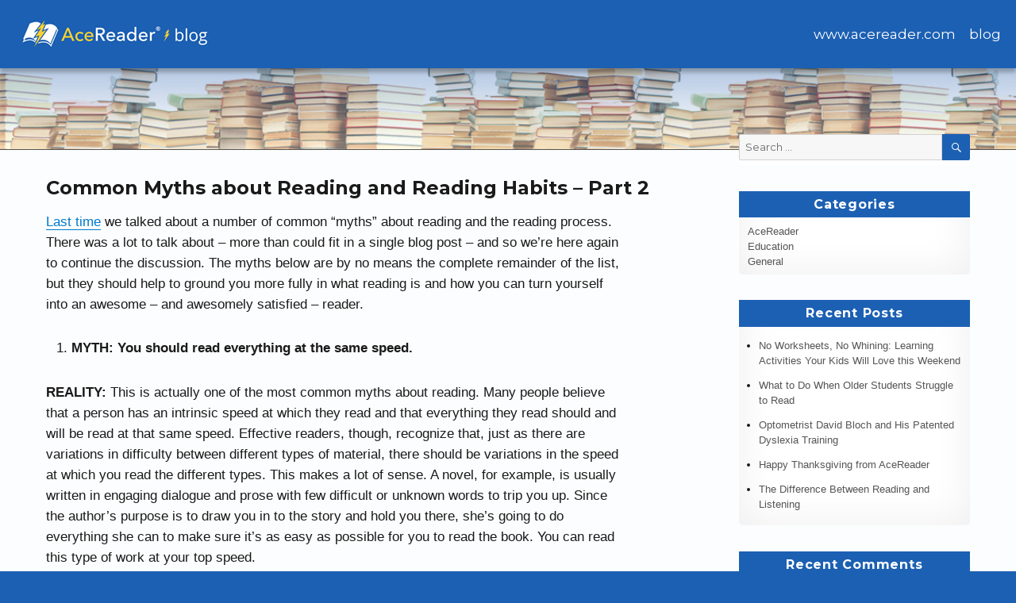

--- FILE ---
content_type: text/html; charset=UTF-8
request_url: https://blog.acereader.com/general/common-myths-about-reading-and-reading-habits-part-2/
body_size: 15879
content:
<!DOCTYPE html>
<html lang="en-US" class="no-js">
<head>
	<meta charset="UTF-8">
	<meta name="viewport" content="width=device-width, initial-scale=1">
	<link rel="profile" href="http://gmpg.org/xfn/11">
		<link rel="pingback" href="https://blog.acereader.com/xmlrpc.php">
		<script>(function(html){html.className = html.className.replace(/\bno-js\b/,'js')})(document.documentElement);</script>
<title>Common Myths about Reading and Reading Habits – Part 2</title>
<meta name='robots' content='max-image-preview:large' />
<link rel='dns-prefetch' href='//secure.gravatar.com' />
<link rel='dns-prefetch' href='//stats.wp.com' />
<link rel='dns-prefetch' href='//fonts.googleapis.com' />
<link rel='dns-prefetch' href='//v0.wordpress.com' />
<link rel='dns-prefetch' href='//jetpack.wordpress.com' />
<link rel='dns-prefetch' href='//s0.wp.com' />
<link rel='dns-prefetch' href='//public-api.wordpress.com' />
<link rel='dns-prefetch' href='//0.gravatar.com' />
<link rel='dns-prefetch' href='//1.gravatar.com' />
<link rel='dns-prefetch' href='//2.gravatar.com' />
<link rel="alternate" type="application/rss+xml" title=" &raquo; Feed" href="https://blog.acereader.com/feed/" />
<link rel="alternate" type="application/rss+xml" title=" &raquo; Comments Feed" href="https://blog.acereader.com/comments/feed/" />
<link rel="alternate" type="application/rss+xml" title=" &raquo; Common Myths about Reading and Reading Habits – Part 2 Comments Feed" href="https://blog.acereader.com/general/common-myths-about-reading-and-reading-habits-part-2/feed/" />
<script type="text/javascript">
/* <![CDATA[ */
window._wpemojiSettings = {"baseUrl":"https:\/\/s.w.org\/images\/core\/emoji\/15.0.3\/72x72\/","ext":".png","svgUrl":"https:\/\/s.w.org\/images\/core\/emoji\/15.0.3\/svg\/","svgExt":".svg","source":{"concatemoji":"https:\/\/blog.acereader.com\/wp-includes\/js\/wp-emoji-release.min.js?ver=6.6.1"}};
/*! This file is auto-generated */
!function(i,n){var o,s,e;function c(e){try{var t={supportTests:e,timestamp:(new Date).valueOf()};sessionStorage.setItem(o,JSON.stringify(t))}catch(e){}}function p(e,t,n){e.clearRect(0,0,e.canvas.width,e.canvas.height),e.fillText(t,0,0);var t=new Uint32Array(e.getImageData(0,0,e.canvas.width,e.canvas.height).data),r=(e.clearRect(0,0,e.canvas.width,e.canvas.height),e.fillText(n,0,0),new Uint32Array(e.getImageData(0,0,e.canvas.width,e.canvas.height).data));return t.every(function(e,t){return e===r[t]})}function u(e,t,n){switch(t){case"flag":return n(e,"\ud83c\udff3\ufe0f\u200d\u26a7\ufe0f","\ud83c\udff3\ufe0f\u200b\u26a7\ufe0f")?!1:!n(e,"\ud83c\uddfa\ud83c\uddf3","\ud83c\uddfa\u200b\ud83c\uddf3")&&!n(e,"\ud83c\udff4\udb40\udc67\udb40\udc62\udb40\udc65\udb40\udc6e\udb40\udc67\udb40\udc7f","\ud83c\udff4\u200b\udb40\udc67\u200b\udb40\udc62\u200b\udb40\udc65\u200b\udb40\udc6e\u200b\udb40\udc67\u200b\udb40\udc7f");case"emoji":return!n(e,"\ud83d\udc26\u200d\u2b1b","\ud83d\udc26\u200b\u2b1b")}return!1}function f(e,t,n){var r="undefined"!=typeof WorkerGlobalScope&&self instanceof WorkerGlobalScope?new OffscreenCanvas(300,150):i.createElement("canvas"),a=r.getContext("2d",{willReadFrequently:!0}),o=(a.textBaseline="top",a.font="600 32px Arial",{});return e.forEach(function(e){o[e]=t(a,e,n)}),o}function t(e){var t=i.createElement("script");t.src=e,t.defer=!0,i.head.appendChild(t)}"undefined"!=typeof Promise&&(o="wpEmojiSettingsSupports",s=["flag","emoji"],n.supports={everything:!0,everythingExceptFlag:!0},e=new Promise(function(e){i.addEventListener("DOMContentLoaded",e,{once:!0})}),new Promise(function(t){var n=function(){try{var e=JSON.parse(sessionStorage.getItem(o));if("object"==typeof e&&"number"==typeof e.timestamp&&(new Date).valueOf()<e.timestamp+604800&&"object"==typeof e.supportTests)return e.supportTests}catch(e){}return null}();if(!n){if("undefined"!=typeof Worker&&"undefined"!=typeof OffscreenCanvas&&"undefined"!=typeof URL&&URL.createObjectURL&&"undefined"!=typeof Blob)try{var e="postMessage("+f.toString()+"("+[JSON.stringify(s),u.toString(),p.toString()].join(",")+"));",r=new Blob([e],{type:"text/javascript"}),a=new Worker(URL.createObjectURL(r),{name:"wpTestEmojiSupports"});return void(a.onmessage=function(e){c(n=e.data),a.terminate(),t(n)})}catch(e){}c(n=f(s,u,p))}t(n)}).then(function(e){for(var t in e)n.supports[t]=e[t],n.supports.everything=n.supports.everything&&n.supports[t],"flag"!==t&&(n.supports.everythingExceptFlag=n.supports.everythingExceptFlag&&n.supports[t]);n.supports.everythingExceptFlag=n.supports.everythingExceptFlag&&!n.supports.flag,n.DOMReady=!1,n.readyCallback=function(){n.DOMReady=!0}}).then(function(){return e}).then(function(){var e;n.supports.everything||(n.readyCallback(),(e=n.source||{}).concatemoji?t(e.concatemoji):e.wpemoji&&e.twemoji&&(t(e.twemoji),t(e.wpemoji)))}))}((window,document),window._wpemojiSettings);
/* ]]> */
</script>
<link rel='stylesheet' id='twentysixteen-jetpack-css' href='https://blog.acereader.com/wp-content/plugins/jetpack/modules/theme-tools/compat/twentysixteen.css?ver=13.8' type='text/css' media='all' />
<style id='wp-emoji-styles-inline-css' type='text/css'>

	img.wp-smiley, img.emoji {
		display: inline !important;
		border: none !important;
		box-shadow: none !important;
		height: 1em !important;
		width: 1em !important;
		margin: 0 0.07em !important;
		vertical-align: -0.1em !important;
		background: none !important;
		padding: 0 !important;
	}
</style>
<link rel='stylesheet' id='wp-block-library-css' href='https://blog.acereader.com/wp-includes/css/dist/block-library/style.min.css?ver=6.6.1' type='text/css' media='all' />
<link rel='stylesheet' id='mediaelement-css' href='https://blog.acereader.com/wp-includes/js/mediaelement/mediaelementplayer-legacy.min.css?ver=4.2.17' type='text/css' media='all' />
<link rel='stylesheet' id='wp-mediaelement-css' href='https://blog.acereader.com/wp-includes/js/mediaelement/wp-mediaelement.min.css?ver=6.6.1' type='text/css' media='all' />
<style id='jetpack-sharing-buttons-style-inline-css' type='text/css'>
.jetpack-sharing-buttons__services-list{display:flex;flex-direction:row;flex-wrap:wrap;gap:0;list-style-type:none;margin:5px;padding:0}.jetpack-sharing-buttons__services-list.has-small-icon-size{font-size:12px}.jetpack-sharing-buttons__services-list.has-normal-icon-size{font-size:16px}.jetpack-sharing-buttons__services-list.has-large-icon-size{font-size:24px}.jetpack-sharing-buttons__services-list.has-huge-icon-size{font-size:36px}@media print{.jetpack-sharing-buttons__services-list{display:none!important}}.editor-styles-wrapper .wp-block-jetpack-sharing-buttons{gap:0;padding-inline-start:0}ul.jetpack-sharing-buttons__services-list.has-background{padding:1.25em 2.375em}
</style>
<style id='classic-theme-styles-inline-css' type='text/css'>
/*! This file is auto-generated */
.wp-block-button__link{color:#fff;background-color:#32373c;border-radius:9999px;box-shadow:none;text-decoration:none;padding:calc(.667em + 2px) calc(1.333em + 2px);font-size:1.125em}.wp-block-file__button{background:#32373c;color:#fff;text-decoration:none}
</style>
<style id='global-styles-inline-css' type='text/css'>
:root{--wp--preset--aspect-ratio--square: 1;--wp--preset--aspect-ratio--4-3: 4/3;--wp--preset--aspect-ratio--3-4: 3/4;--wp--preset--aspect-ratio--3-2: 3/2;--wp--preset--aspect-ratio--2-3: 2/3;--wp--preset--aspect-ratio--16-9: 16/9;--wp--preset--aspect-ratio--9-16: 9/16;--wp--preset--color--black: #000000;--wp--preset--color--cyan-bluish-gray: #abb8c3;--wp--preset--color--white: #ffffff;--wp--preset--color--pale-pink: #f78da7;--wp--preset--color--vivid-red: #cf2e2e;--wp--preset--color--luminous-vivid-orange: #ff6900;--wp--preset--color--luminous-vivid-amber: #fcb900;--wp--preset--color--light-green-cyan: #7bdcb5;--wp--preset--color--vivid-green-cyan: #00d084;--wp--preset--color--pale-cyan-blue: #8ed1fc;--wp--preset--color--vivid-cyan-blue: #0693e3;--wp--preset--color--vivid-purple: #9b51e0;--wp--preset--gradient--vivid-cyan-blue-to-vivid-purple: linear-gradient(135deg,rgba(6,147,227,1) 0%,rgb(155,81,224) 100%);--wp--preset--gradient--light-green-cyan-to-vivid-green-cyan: linear-gradient(135deg,rgb(122,220,180) 0%,rgb(0,208,130) 100%);--wp--preset--gradient--luminous-vivid-amber-to-luminous-vivid-orange: linear-gradient(135deg,rgba(252,185,0,1) 0%,rgba(255,105,0,1) 100%);--wp--preset--gradient--luminous-vivid-orange-to-vivid-red: linear-gradient(135deg,rgba(255,105,0,1) 0%,rgb(207,46,46) 100%);--wp--preset--gradient--very-light-gray-to-cyan-bluish-gray: linear-gradient(135deg,rgb(238,238,238) 0%,rgb(169,184,195) 100%);--wp--preset--gradient--cool-to-warm-spectrum: linear-gradient(135deg,rgb(74,234,220) 0%,rgb(151,120,209) 20%,rgb(207,42,186) 40%,rgb(238,44,130) 60%,rgb(251,105,98) 80%,rgb(254,248,76) 100%);--wp--preset--gradient--blush-light-purple: linear-gradient(135deg,rgb(255,206,236) 0%,rgb(152,150,240) 100%);--wp--preset--gradient--blush-bordeaux: linear-gradient(135deg,rgb(254,205,165) 0%,rgb(254,45,45) 50%,rgb(107,0,62) 100%);--wp--preset--gradient--luminous-dusk: linear-gradient(135deg,rgb(255,203,112) 0%,rgb(199,81,192) 50%,rgb(65,88,208) 100%);--wp--preset--gradient--pale-ocean: linear-gradient(135deg,rgb(255,245,203) 0%,rgb(182,227,212) 50%,rgb(51,167,181) 100%);--wp--preset--gradient--electric-grass: linear-gradient(135deg,rgb(202,248,128) 0%,rgb(113,206,126) 100%);--wp--preset--gradient--midnight: linear-gradient(135deg,rgb(2,3,129) 0%,rgb(40,116,252) 100%);--wp--preset--font-size--small: 13px;--wp--preset--font-size--medium: 20px;--wp--preset--font-size--large: 36px;--wp--preset--font-size--x-large: 42px;--wp--preset--spacing--20: 0.44rem;--wp--preset--spacing--30: 0.67rem;--wp--preset--spacing--40: 1rem;--wp--preset--spacing--50: 1.5rem;--wp--preset--spacing--60: 2.25rem;--wp--preset--spacing--70: 3.38rem;--wp--preset--spacing--80: 5.06rem;--wp--preset--shadow--natural: 6px 6px 9px rgba(0, 0, 0, 0.2);--wp--preset--shadow--deep: 12px 12px 50px rgba(0, 0, 0, 0.4);--wp--preset--shadow--sharp: 6px 6px 0px rgba(0, 0, 0, 0.2);--wp--preset--shadow--outlined: 6px 6px 0px -3px rgba(255, 255, 255, 1), 6px 6px rgba(0, 0, 0, 1);--wp--preset--shadow--crisp: 6px 6px 0px rgba(0, 0, 0, 1);}:where(.is-layout-flex){gap: 0.5em;}:where(.is-layout-grid){gap: 0.5em;}body .is-layout-flex{display: flex;}.is-layout-flex{flex-wrap: wrap;align-items: center;}.is-layout-flex > :is(*, div){margin: 0;}body .is-layout-grid{display: grid;}.is-layout-grid > :is(*, div){margin: 0;}:where(.wp-block-columns.is-layout-flex){gap: 2em;}:where(.wp-block-columns.is-layout-grid){gap: 2em;}:where(.wp-block-post-template.is-layout-flex){gap: 1.25em;}:where(.wp-block-post-template.is-layout-grid){gap: 1.25em;}.has-black-color{color: var(--wp--preset--color--black) !important;}.has-cyan-bluish-gray-color{color: var(--wp--preset--color--cyan-bluish-gray) !important;}.has-white-color{color: var(--wp--preset--color--white) !important;}.has-pale-pink-color{color: var(--wp--preset--color--pale-pink) !important;}.has-vivid-red-color{color: var(--wp--preset--color--vivid-red) !important;}.has-luminous-vivid-orange-color{color: var(--wp--preset--color--luminous-vivid-orange) !important;}.has-luminous-vivid-amber-color{color: var(--wp--preset--color--luminous-vivid-amber) !important;}.has-light-green-cyan-color{color: var(--wp--preset--color--light-green-cyan) !important;}.has-vivid-green-cyan-color{color: var(--wp--preset--color--vivid-green-cyan) !important;}.has-pale-cyan-blue-color{color: var(--wp--preset--color--pale-cyan-blue) !important;}.has-vivid-cyan-blue-color{color: var(--wp--preset--color--vivid-cyan-blue) !important;}.has-vivid-purple-color{color: var(--wp--preset--color--vivid-purple) !important;}.has-black-background-color{background-color: var(--wp--preset--color--black) !important;}.has-cyan-bluish-gray-background-color{background-color: var(--wp--preset--color--cyan-bluish-gray) !important;}.has-white-background-color{background-color: var(--wp--preset--color--white) !important;}.has-pale-pink-background-color{background-color: var(--wp--preset--color--pale-pink) !important;}.has-vivid-red-background-color{background-color: var(--wp--preset--color--vivid-red) !important;}.has-luminous-vivid-orange-background-color{background-color: var(--wp--preset--color--luminous-vivid-orange) !important;}.has-luminous-vivid-amber-background-color{background-color: var(--wp--preset--color--luminous-vivid-amber) !important;}.has-light-green-cyan-background-color{background-color: var(--wp--preset--color--light-green-cyan) !important;}.has-vivid-green-cyan-background-color{background-color: var(--wp--preset--color--vivid-green-cyan) !important;}.has-pale-cyan-blue-background-color{background-color: var(--wp--preset--color--pale-cyan-blue) !important;}.has-vivid-cyan-blue-background-color{background-color: var(--wp--preset--color--vivid-cyan-blue) !important;}.has-vivid-purple-background-color{background-color: var(--wp--preset--color--vivid-purple) !important;}.has-black-border-color{border-color: var(--wp--preset--color--black) !important;}.has-cyan-bluish-gray-border-color{border-color: var(--wp--preset--color--cyan-bluish-gray) !important;}.has-white-border-color{border-color: var(--wp--preset--color--white) !important;}.has-pale-pink-border-color{border-color: var(--wp--preset--color--pale-pink) !important;}.has-vivid-red-border-color{border-color: var(--wp--preset--color--vivid-red) !important;}.has-luminous-vivid-orange-border-color{border-color: var(--wp--preset--color--luminous-vivid-orange) !important;}.has-luminous-vivid-amber-border-color{border-color: var(--wp--preset--color--luminous-vivid-amber) !important;}.has-light-green-cyan-border-color{border-color: var(--wp--preset--color--light-green-cyan) !important;}.has-vivid-green-cyan-border-color{border-color: var(--wp--preset--color--vivid-green-cyan) !important;}.has-pale-cyan-blue-border-color{border-color: var(--wp--preset--color--pale-cyan-blue) !important;}.has-vivid-cyan-blue-border-color{border-color: var(--wp--preset--color--vivid-cyan-blue) !important;}.has-vivid-purple-border-color{border-color: var(--wp--preset--color--vivid-purple) !important;}.has-vivid-cyan-blue-to-vivid-purple-gradient-background{background: var(--wp--preset--gradient--vivid-cyan-blue-to-vivid-purple) !important;}.has-light-green-cyan-to-vivid-green-cyan-gradient-background{background: var(--wp--preset--gradient--light-green-cyan-to-vivid-green-cyan) !important;}.has-luminous-vivid-amber-to-luminous-vivid-orange-gradient-background{background: var(--wp--preset--gradient--luminous-vivid-amber-to-luminous-vivid-orange) !important;}.has-luminous-vivid-orange-to-vivid-red-gradient-background{background: var(--wp--preset--gradient--luminous-vivid-orange-to-vivid-red) !important;}.has-very-light-gray-to-cyan-bluish-gray-gradient-background{background: var(--wp--preset--gradient--very-light-gray-to-cyan-bluish-gray) !important;}.has-cool-to-warm-spectrum-gradient-background{background: var(--wp--preset--gradient--cool-to-warm-spectrum) !important;}.has-blush-light-purple-gradient-background{background: var(--wp--preset--gradient--blush-light-purple) !important;}.has-blush-bordeaux-gradient-background{background: var(--wp--preset--gradient--blush-bordeaux) !important;}.has-luminous-dusk-gradient-background{background: var(--wp--preset--gradient--luminous-dusk) !important;}.has-pale-ocean-gradient-background{background: var(--wp--preset--gradient--pale-ocean) !important;}.has-electric-grass-gradient-background{background: var(--wp--preset--gradient--electric-grass) !important;}.has-midnight-gradient-background{background: var(--wp--preset--gradient--midnight) !important;}.has-small-font-size{font-size: var(--wp--preset--font-size--small) !important;}.has-medium-font-size{font-size: var(--wp--preset--font-size--medium) !important;}.has-large-font-size{font-size: var(--wp--preset--font-size--large) !important;}.has-x-large-font-size{font-size: var(--wp--preset--font-size--x-large) !important;}
:where(.wp-block-post-template.is-layout-flex){gap: 1.25em;}:where(.wp-block-post-template.is-layout-grid){gap: 1.25em;}
:where(.wp-block-columns.is-layout-flex){gap: 2em;}:where(.wp-block-columns.is-layout-grid){gap: 2em;}
:root :where(.wp-block-pullquote){font-size: 1.5em;line-height: 1.6;}
</style>
<link rel='stylesheet' id='parent-style-css' href='https://blog.acereader.com/wp-content/themes/twentysixteen/style.css?ver=6.6.1' type='text/css' media='all' />
<link rel='stylesheet' id='twentysixteen-fonts-css' href='https://fonts.googleapis.com/css?family=Merriweather%3A400%2C700%2C900%2C400italic%2C700italic%2C900italic%7CMontserrat%3A400%2C700%7CInconsolata%3A400&#038;subset=latin%2Clatin-ext' type='text/css' media='all' />
<link rel='stylesheet' id='genericons-css' href='https://blog.acereader.com/wp-content/plugins/jetpack/_inc/genericons/genericons/genericons.css?ver=3.1' type='text/css' media='all' />
<link rel='stylesheet' id='twentysixteen-style-css' href='https://blog.acereader.com/wp-content/themes/twentysixteen-child/style.css?ver=6.6.1' type='text/css' media='all' />
<!--[if lt IE 10]>
<link rel='stylesheet' id='twentysixteen-ie-css' href='https://blog.acereader.com/wp-content/themes/twentysixteen/css/ie.css?ver=20160816' type='text/css' media='all' />
<![endif]-->
<!--[if lt IE 9]>
<link rel='stylesheet' id='twentysixteen-ie8-css' href='https://blog.acereader.com/wp-content/themes/twentysixteen/css/ie8.css?ver=20160816' type='text/css' media='all' />
<![endif]-->
<!--[if lt IE 8]>
<link rel='stylesheet' id='twentysixteen-ie7-css' href='https://blog.acereader.com/wp-content/themes/twentysixteen/css/ie7.css?ver=20160816' type='text/css' media='all' />
<![endif]-->
<link rel='stylesheet' id='social-logos-css' href='https://blog.acereader.com/wp-content/plugins/jetpack/_inc/social-logos/social-logos.min.css?ver=13.8' type='text/css' media='all' />
<link rel='stylesheet' id='jetpack_css-css' href='https://blog.acereader.com/wp-content/plugins/jetpack/css/jetpack.css?ver=13.8' type='text/css' media='all' />
<script type="text/javascript" id="jetpack_related-posts-js-extra">
/* <![CDATA[ */
var related_posts_js_options = {"post_heading":"h4"};
/* ]]> */
</script>
<script type="text/javascript" src="https://blog.acereader.com/wp-content/plugins/jetpack/_inc/build/related-posts/related-posts.min.js?ver=20240116" id="jetpack_related-posts-js"></script>
<!--[if lt IE 9]>
<script type="text/javascript" src="https://blog.acereader.com/wp-content/themes/twentysixteen/js/html5.js?ver=3.7.3" id="twentysixteen-html5-js"></script>
<![endif]-->
<script type="text/javascript" src="https://blog.acereader.com/wp-includes/js/jquery/jquery.min.js?ver=3.7.1" id="jquery-core-js"></script>
<script type="text/javascript" src="https://blog.acereader.com/wp-includes/js/jquery/jquery-migrate.min.js?ver=3.4.1" id="jquery-migrate-js"></script>
<link rel="https://api.w.org/" href="https://blog.acereader.com/wp-json/" /><link rel="alternate" title="JSON" type="application/json" href="https://blog.acereader.com/wp-json/wp/v2/posts/540" /><link rel="EditURI" type="application/rsd+xml" title="RSD" href="https://blog.acereader.com/xmlrpc.php?rsd" />
<meta name="generator" content="WordPress 6.6.1" />
<link rel="canonical" href="https://blog.acereader.com/general/common-myths-about-reading-and-reading-habits-part-2/" />
<link rel='shortlink' href='https://wp.me/p7NndP-8I' />
<link rel="alternate" title="oEmbed (JSON)" type="application/json+oembed" href="https://blog.acereader.com/wp-json/oembed/1.0/embed?url=https%3A%2F%2Fblog.acereader.com%2Fgeneral%2Fcommon-myths-about-reading-and-reading-habits-part-2%2F" />
<link rel="alternate" title="oEmbed (XML)" type="text/xml+oembed" href="https://blog.acereader.com/wp-json/oembed/1.0/embed?url=https%3A%2F%2Fblog.acereader.com%2Fgeneral%2Fcommon-myths-about-reading-and-reading-habits-part-2%2F&#038;format=xml" />
	<style>img#wpstats{display:none}</style>
		<style type="text/css">.recentcomments a{display:inline !important;padding:0 !important;margin:0 !important;}</style>	<style type="text/css" id="twentysixteen-header-css">
		.site-branding {
			margin: 0 auto 0 0;
		}

		.site-branding .site-title,
		.site-description {
			clip: rect(1px, 1px, 1px, 1px);
			position: absolute;
		}
	</style>
	<style type="text/css" id="custom-background-css">
body.custom-background { background-color: #ffffff; }
</style>
	
<!-- Jetpack Open Graph Tags -->
<meta property="og:type" content="article" />
<meta property="og:title" content="Common Myths about Reading and Reading Habits – Part 2" />
<meta property="og:url" content="https://blog.acereader.com/general/common-myths-about-reading-and-reading-habits-part-2/" />
<meta property="og:description" content="Last time we talked about a number of common “myths” about reading and the reading process. There was a lot to talk about – more than could fit in a single blog post – and so we’re here again to co…" />
<meta property="article:published_time" content="2018-02-27T10:58:35+00:00" />
<meta property="article:modified_time" content="2018-02-27T16:17:33+00:00" />
<meta property="og:image" content="https://s0.wp.com/i/blank.jpg" />
<meta property="og:image:alt" content="" />
<meta property="og:locale" content="en_US" />
<meta name="twitter:site" content="@acereader" />
<meta name="twitter:text:title" content="Common Myths about Reading and Reading Habits – Part 2" />
<meta name="twitter:card" content="summary" />

<!-- End Jetpack Open Graph Tags -->
<script>
  (function(i,s,o,g,r,a,m){i['GoogleAnalyticsObject']=r;i[r]=i[r]||function(){
  (i[r].q=i[r].q||[]).push(arguments)},i[r].l=1*new Date();a=s.createElement(o),
  m=s.getElementsByTagName(o)[0];a.async=1;a.src=g;m.parentNode.insertBefore(a,m)
  })(window,document,'script','https://www.google-analytics.com/analytics.js','ga');

  ga('create', 'UA-76550770-2', 'auto');
  ga('send', 'pageview');

</script>
</head>

<body class="post-template-default single single-post postid-540 single-format-standard custom-background wp-custom-logo group-blog">
<div id="page" class="site">
	<div class="site-inner">
		<a class="skip-link screen-reader-text" href="#content">Skip to content</a>

		<header id="masthead" class="site-header" role="banner">
			<div class="site-header-main">
				<div class="site-branding">
					<a href="https://blog.acereader.com/" class="custom-logo-link" rel="home"><img width="240" height="39" src="https://blog.acereader.com/wp-content/uploads/2016/08/acereader-blog-sm.jpg" class="custom-logo" alt="" decoding="async" /></a>
											<p class="site-title"><a href="https://blog.acereader.com/" rel="home"></a></p>
											<p class="site-description">Better Readers Make Better Learners</p>
									</div><!-- .site-branding -->

									<button id="menu-toggle" class="menu-toggle">Menu</button>

					<div id="site-header-menu" class="site-header-menu">
													<nav id="site-navigation" class="main-navigation" role="navigation" aria-label="Primary Menu">
								<div class="menu-main-nav-container"><ul id="menu-main-nav" class="primary-menu"><li id="menu-item-5" class="menu-item menu-item-type-custom menu-item-object-custom menu-item-5"><a href="https://www.acereader.com">www.acereader.com</a></li>
<li id="menu-item-4" class="menu-item menu-item-type-custom menu-item-object-custom menu-item-home menu-item-4"><a href="https://blog.acereader.com/">blog</a></li>
</ul></div>							</nav><!-- .main-navigation -->
						
											</div><!-- .site-header-menu -->
							</div><!-- .site-header-main -->

											<div class="header-image">
<!-- 					<a href="https://blog.acereader.com/" rel="home"> -->
						<img src="https://blog.acereader.com/wp-content/uploads/2016/08/books.jpg" srcset="https://blog.acereader.com/wp-content/uploads/2016/08/books-300x30.jpg 300w, https://blog.acereader.com/wp-content/uploads/2016/08/books-768x77.jpg 768w, https://blog.acereader.com/wp-content/uploads/2016/08/books-1024x102.jpg 1024w, https://blog.acereader.com/wp-content/uploads/2016/08/books.jpg 1200w" sizes="(max-width: 709px) 85vw, (max-width: 909px) 81vw, (max-width: 1362px) 88vw, 1200px" width="1200" height="120" alt="">
<!-- 					</a> -->
				</div><!-- .header-image -->
					</header><!-- .site-header -->

		<div id="content" class="site-content">

<div id="primary" class="content-area">
	<main id="main" class="site-main" role="main">
		
<article id="post-540" class="post-540 post type-post status-publish format-standard hentry category-general tag-fiction tag-highlight tag-practice tag-preview tag-reading-comprehension tag-reading-habits tag-reading-myths tag-regressions tag-take-notes tag-textbooks tag-voluntary-regressions tag-word-by-word-reading tag-words-in-context">
	<header class="entry-header">
		<h1 class="entry-title">Common Myths about Reading and Reading Habits – Part 2</h1>	</header><!-- .entry-header -->

	
	
	<div class="entry-content">
		<p><a href="https://blog.acereader.com/general/common-myths-about-reading-and-reading-habits-part-1/" target="_blank">Last time</a> we talked about a number of common “myths” about reading and the reading process. There was a lot to talk about – more than could fit in a single blog post – and so we’re here again to continue the discussion. The myths below are by no means the complete remainder of the list, but they should help to ground you more fully in what reading is and how you can turn yourself into an awesome – and awesomely satisfied – reader.</p>
<ol>
<li><strong>MYTH: You should read everything at the same speed.</strong></li>
</ol>
<p><strong>REALITY:</strong> This is actually one of the most common myths about reading. Many people believe that a person has an intrinsic speed at which they read and that everything they read should and will be read at that same speed. Effective readers, though, recognize that, just as there are variations in difficulty between different types of material, there should be variations in the speed at which you read the different types. This makes a lot of sense. A novel, for example, is usually written in engaging dialogue and prose with few difficult or unknown words to trip you up. Since the author’s purpose is to draw you in to the story and hold you there, she’s going to do everything she can to make sure it’s as easy as possible for you to read the book. You can read this type of work at your top speed.</p>
<p>A textbook, on the other hand, is usually broken up into chapters, subchapters, sidebars, graphs and other images, etc., and it is often written using technical language or jargon specific to its field. You understand going in that this is a <em>learning</em> experience and that you will not understand everything that’s presented on the first pass. You will have to preview the text before you even start reading to see what you’ll be up against and organize a strategy for extracting as much information as possible. When you are ready to proceed, you will have to read the work at a slower speed than you would a novel and perhaps read only one section at a time. You may also want to highlight, take notes, or otherwise summarize the information before you move to the next section, and when you’re through with the chapter and have all the pieces in place, you may want to read everything a second time as a continuous whole to see exactly how the information in the sections connect. This is not ineffective reading. In fact, your comprehension will be much higher proceeding this way than if you tried to read it at your top speed.</p>
<p>One note – if you are already familiar with the textbook’s subject, you can probably read it at a higher speed than someone who is not since you won’t need as much processing time. Reading effectively means understanding how, specifically, you need to approach different types of material.</p>
<ol start="2">
<li><strong>MYTH: Going back over words you’ve already read increases your comprehension.</strong></li>
</ol>
<p><strong>REALITY:</strong> Re-reading text as you go, also known as “regression,” is one of the most common bad habits readers have. The idea is that, in your reading, you’ve somehow “missed” a crucial word or piece of information; if you re-read the words, you will gain greater understanding. In fact, nothing could be farther from the truth. Regressing is even worse for comprehension than reading word-by-word, because not only are you not seeing the words in context, you’re also seeing them in nonsensical patterns. Take a look at the following sentence:</p>
<p><em>The boy rode his bike to the store.</em></p>
<p>An efficient reader would read this as a single, coherent phrase, or at most two, and would therefore understand the full meaning. A person who regresses, however, might read the sentence in the following way:</p>
<p><em>The boy rode boy rode his boy bike to the bike store.</em></p>
<p>As you can see, not only does it take longer to get through the sentence because of the regressions, but the end result is something that doesn’t make sense, and it even twists the meaning: Do we know he was going to a bike store? In addition, most of the time we don’t regress to “important” words – key words that convey meaning – but instead to words like “and,” “but,” and “or,” which don’t tell us much information at all.</p>
<p>All that said, even efficient readers do regress from time to time, but the process is done deliberately (not as a habit) and as a means of clarifying a difficult point or complex phrase. These are called “voluntary regressions,” and they are acceptable as long as you limit how often you use them.</p>
<ol start="3">
<li><strong>MYTH: I can’t learn anything from fiction; it’s a non-productive use of time.</strong></li>
</ol>
<p><strong>REALITY:</strong> Really? Any story that is not based strictly on factual information contains nothing worth knowing? What about Aesop’s fables? They are parables meant to convey important morals or universal truths, and they’ve served that function for millennia. What about novels like “1984” or “Brave New World” that extrapolate what will become of our humanity if we follow potentially dangerous courses of action in our society? What about Ursula Le Guin’s “The Left Hand of Darkness,” which postulates a genderless world and investigates what the outcome of our civilization would be? Surely gender politics has been relevant throughout history, perhaps in today’s society more than ever.</p>
<p>Fiction is imagination in action, the means for a writer to convey thoughts and opinions to her readers and the readers to grapple with and come to decisions about those ideas. If you aren’t learning anything from the fiction you are reading, then you’re clearly reading the wrong kind of material.</p>
<ol start="4">
<li><strong>MYTH: I’ve never been a good reader, and I’m too old to learn.</strong></li>
</ol>
<p><strong>REALITY:</strong> You are NEVER too old to learn to read well. As we’ve discussed before, reading is a skill, and like any other skill it requires practice to master. So how do you get better? You read – anything, everything, and often. Dr. Seuss, the well-known writer of such masterpieces as “The Cat in the Hat” and “Green Eggs and Ham” summed it up well: “The more you read the more things you know. The more that you learn the more places you’ll go.”</p>
<p>&nbsp;</p>
<div class="sharedaddy sd-sharing-enabled"><div class="robots-nocontent sd-block sd-social sd-social-icon sd-sharing"><h3 class="sd-title">Share this:</h3><div class="sd-content"><ul><li class="share-facebook"><a rel="nofollow noopener noreferrer" data-shared="sharing-facebook-540" class="share-facebook sd-button share-icon no-text" href="https://blog.acereader.com/general/common-myths-about-reading-and-reading-habits-part-2/?share=facebook" target="_blank" title="Click to share on Facebook" ><span></span><span class="sharing-screen-reader-text">Click to share on Facebook (Opens in new window)</span></a></li><li class="share-twitter"><a rel="nofollow noopener noreferrer" data-shared="sharing-twitter-540" class="share-twitter sd-button share-icon no-text" href="https://blog.acereader.com/general/common-myths-about-reading-and-reading-habits-part-2/?share=twitter" target="_blank" title="Click to share on Twitter" ><span></span><span class="sharing-screen-reader-text">Click to share on Twitter (Opens in new window)</span></a></li><li class="share-linkedin"><a rel="nofollow noopener noreferrer" data-shared="sharing-linkedin-540" class="share-linkedin sd-button share-icon no-text" href="https://blog.acereader.com/general/common-myths-about-reading-and-reading-habits-part-2/?share=linkedin" target="_blank" title="Click to share on LinkedIn" ><span></span><span class="sharing-screen-reader-text">Click to share on LinkedIn (Opens in new window)</span></a></li><li class="share-tumblr"><a rel="nofollow noopener noreferrer" data-shared="" class="share-tumblr sd-button share-icon no-text" href="https://blog.acereader.com/general/common-myths-about-reading-and-reading-habits-part-2/?share=tumblr" target="_blank" title="Click to share on Tumblr" ><span></span><span class="sharing-screen-reader-text">Click to share on Tumblr (Opens in new window)</span></a></li><li class="share-reddit"><a rel="nofollow noopener noreferrer" data-shared="" class="share-reddit sd-button share-icon no-text" href="https://blog.acereader.com/general/common-myths-about-reading-and-reading-habits-part-2/?share=reddit" target="_blank" title="Click to share on Reddit" ><span></span><span class="sharing-screen-reader-text">Click to share on Reddit (Opens in new window)</span></a></li><li class="share-email"><a rel="nofollow noopener noreferrer" data-shared="" class="share-email sd-button share-icon no-text" href="mailto:?subject=%5BShared%20Post%5D%20Common%20Myths%20about%20Reading%20and%20Reading%20Habits%20%E2%80%93%20Part%202&body=https%3A%2F%2Fblog.acereader.com%2Fgeneral%2Fcommon-myths-about-reading-and-reading-habits-part-2%2F&share=email" target="_blank" title="Click to email a link to a friend" data-email-share-error-title="Do you have email set up?" data-email-share-error-text="If you&#039;re having problems sharing via email, you might not have email set up for your browser. You may need to create a new email yourself." data-email-share-nonce="c582859c5b" data-email-share-track-url="https://blog.acereader.com/general/common-myths-about-reading-and-reading-habits-part-2/?share=email"><span></span><span class="sharing-screen-reader-text">Click to email a link to a friend (Opens in new window)</span></a></li><li class="share-end"></li></ul></div></div></div>
<div id='jp-relatedposts' class='jp-relatedposts' >
	<h3 class="jp-relatedposts-headline"><em>Related</em></h3>
</div>
<div class="author-info">
	<div class="author-avatar">
		<img alt='' src='https://secure.gravatar.com/avatar/fd795b8857b06d4e5a2215818b7ae2f6?s=42&#038;d=mm&#038;r=g' srcset='https://secure.gravatar.com/avatar/fd795b8857b06d4e5a2215818b7ae2f6?s=84&#038;d=mm&#038;r=g 2x' class='avatar avatar-42 photo' height='42' width='42' decoding='async'/>	</div><!-- .author-avatar -->

	<div class="author-description">
		<h2 class="author-title"><span class="author-heading">Author:</span> AceReader Blogger</h2>

		<p class="author-bio">
			The AceReader blogging team is made up of specialists in a number of different areas: literacy, general education, content development, and educational software. For questions about posts, please submit them in the form below. For suggestions about blog topics, please email them to blogger@acereader.com.			<a class="author-link" href="https://blog.acereader.com/author/acereader/" rel="author">
				View all posts by AceReader Blogger			</a>
		</p><!-- .author-bio -->
	</div><!-- .author-description -->
</div><!-- .author-info -->
	</div><!-- .entry-content -->

	<footer class="entry-footer">
		<span class="entryDate">February 27, 2018</span><br>
		Posted by <a href="https://blog.acereader.com/author/acereader/" title="Posts by AceReader Blogger" rel="author">AceReader Blogger</a><br>
		Tags: <a href="https://blog.acereader.com/tag/fiction/" rel="tag">fiction</a>, <a href="https://blog.acereader.com/tag/highlight/" rel="tag">highlight</a>, <a href="https://blog.acereader.com/tag/practice/" rel="tag">practice</a>, <a href="https://blog.acereader.com/tag/preview/" rel="tag">preview</a>, <a href="https://blog.acereader.com/tag/reading-comprehension/" rel="tag">reading comprehension</a>, <a href="https://blog.acereader.com/tag/reading-habits/" rel="tag">reading habits</a>, <a href="https://blog.acereader.com/tag/reading-myths/" rel="tag">reading myths</a>, <a href="https://blog.acereader.com/tag/regressions/" rel="tag">regressions</a>, <a href="https://blog.acereader.com/tag/take-notes/" rel="tag">take notes</a>, <a href="https://blog.acereader.com/tag/textbooks/" rel="tag">textbooks</a>, <a href="https://blog.acereader.com/tag/voluntary-regressions/" rel="tag">voluntary regressions</a>, <a href="https://blog.acereader.com/tag/word-by-word-reading/" rel="tag">word-by-word reading</a>, <a href="https://blog.acereader.com/tag/words-in-context/" rel="tag">words in context</a>					</footer><!-- .entry-footer -->
</article><!-- #post-## -->

<div id="comments" class="comments-area">

			<h2 class="comments-title">
			1 thought on &ldquo;Common Myths about Reading and Reading Habits – Part 2&rdquo;		</h2>

		
		<ol class="comment-list">
					<li id="comment-161" class="pingback even thread-even depth-1">
			<div class="comment-body">
				Pingback: <a href="https://blog.acereader.com/general/common-myth-about-reading-a-personal-experience/" class="url" rel="ugc">Common Myth about Reading – A Personal Experience</a> 			</div>
		</li><!-- #comment-## -->
		</ol><!-- .comment-list -->

		
	
	
	
		<div id="respond" class="comment-respond">
			<h3 id="reply-title" class="comment-reply-title">Leave a Reply<small><a rel="nofollow" id="cancel-comment-reply-link" href="/general/common-myths-about-reading-and-reading-habits-part-2/#respond" style="display:none;">Cancel reply</a></small></h3>			<form id="commentform" class="comment-form">
				<iframe
					title="Comment Form"
					src="https://jetpack.wordpress.com/jetpack-comment/?blogid=115201693&#038;postid=540&#038;comment_registration=0&#038;require_name_email=1&#038;stc_enabled=1&#038;stb_enabled=1&#038;show_avatars=1&#038;avatar_default=mystery&#038;greeting=Leave+a+Reply&#038;jetpack_comments_nonce=d6ce4a8e49&#038;greeting_reply=Leave+a+Reply+to+%25s&#038;color_scheme=transparent&#038;lang=en_US&#038;jetpack_version=13.8&#038;show_cookie_consent=10&#038;has_cookie_consent=0&#038;is_current_user_subscribed=0&#038;token_key=%3Bnormal%3B&#038;sig=1aa0f885924fbadef857017be62781d9b54535fb#parent=https%3A%2F%2Fblog.acereader.com%2Fgeneral%2Fcommon-myths-about-reading-and-reading-habits-part-2%2F"
											name="jetpack_remote_comment"
						style="width:100%; height: 430px; border:0;"
										class="jetpack_remote_comment"
					id="jetpack_remote_comment"
					sandbox="allow-same-origin allow-top-navigation allow-scripts allow-forms allow-popups"
				>
									</iframe>
									<!--[if !IE]><!-->
					<script>
						document.addEventListener('DOMContentLoaded', function () {
							var commentForms = document.getElementsByClassName('jetpack_remote_comment');
							for (var i = 0; i < commentForms.length; i++) {
								commentForms[i].allowTransparency = true;
								commentForms[i].scrolling = 'no';
							}
						});
					</script>
					<!--<![endif]-->
							</form>
		</div>

		
		<input type="hidden" name="comment_parent" id="comment_parent" value="" />

		
</div><!-- .comments-area -->

	<nav class="navigation post-navigation" aria-label="Posts">
		<h2 class="screen-reader-text">Post navigation</h2>
		<div class="nav-links"><div class="nav-previous"><a href="https://blog.acereader.com/general/common-myths-about-reading-and-reading-habits-part-1/" rel="prev"><span class="meta-nav" aria-hidden="true">Previous</span> <span class="screen-reader-text">Previous post:</span> <span class="post-title">Common Myths about Reading and Reading Habits – Part 1</span></a></div><div class="nav-next"><a href="https://blog.acereader.com/general/common-myth-about-reading-a-personal-experience/" rel="next"><span class="meta-nav" aria-hidden="true">Next</span> <span class="screen-reader-text">Next post:</span> <span class="post-title">Common Myth about Reading – A Personal Experience</span></a></div></div>
	</nav>
	</main><!-- .site-main -->

	
</div><!-- .content-area -->


	<aside id="secondary" class="sidebar widget-area" role="complementary">
		<section id="search-2" class="widget widget_search">
<form role="search" method="get" class="search-form" action="https://blog.acereader.com/">
	<label>
		<span class="screen-reader-text">Search for:</span>
		<input type="search" class="search-field" placeholder="Search &hellip;" value="" name="s" />
	</label>
	<button type="submit" class="search-submit"><span class="screen-reader-text">Search</span></button>
</form>
</section><section id="categories-2" class="widget widget_categories"><h2 class="widget-title">Categories</h2>
			<ul>
					<li class="cat-item cat-item-51"><a href="https://blog.acereader.com/category/acereader/">AceReader</a>
</li>
	<li class="cat-item cat-item-3"><a href="https://blog.acereader.com/category/education/">Education</a>
</li>
	<li class="cat-item cat-item-1"><a href="https://blog.acereader.com/category/general/">General</a>
</li>
			</ul>

			</section>
		<section id="recent-posts-2" class="widget widget_recent_entries">
		<h2 class="widget-title">Recent Posts</h2>
		<ul>
											<li>
					<a href="https://blog.acereader.com/general/no-worksheets-no-whining-learning-activities-your-kids-will-love-this-weekend/">No Worksheets, No Whining: Learning Activities Your Kids Will Love this Weekend</a>
									</li>
											<li>
					<a href="https://blog.acereader.com/general/what-to-do-when-older-students-struggle-to-read/">What to Do When Older Students Struggle to Read</a>
									</li>
											<li>
					<a href="https://blog.acereader.com/general/optometrist-david-bloch-and-his-patented-dyslexia-training/">Optometrist David Bloch and His Patented Dyslexia Training</a>
									</li>
											<li>
					<a href="https://blog.acereader.com/general/happy-thanksgiving-from-acereader-2/">Happy Thanksgiving from AceReader</a>
									</li>
											<li>
					<a href="https://blog.acereader.com/general/the-difference-between-reading-and-listening/">The Difference Between Reading and Listening</a>
									</li>
					</ul>

		</section><section id="recent-comments-2" class="widget widget_recent_comments"><h2 class="widget-title">Recent Comments</h2><ul id="recentcomments"><li class="recentcomments"><span class="comment-author-link"><a href="https://blog.acereader.com/general/no-worksheets-no-whining-learning-activities-your-kids-will-love-this-weekend/" class="url" rel="ugc">No Worksheets, No Whining: Learning Activities Your Kids Will Love this Weekend</a></span> on <a href="https://blog.acereader.com/general/the-difference-between-reading-and-listening/#comment-4099">The Difference Between Reading and Listening</a></li><li class="recentcomments"><span class="comment-author-link"><a href="https://blog.acereader.com/general/optometrist-david-bloch-and-his-patented-dyslexia-training/" class="url" rel="ugc">Optometrist David Bloch and His Patented Dyslexia Training</a></span> on <a href="https://blog.acereader.com/general/guest-blog-dr-david-bloch-optometrist-and-reading-specialist/#comment-3751">Guest Blog: Dr. David Bloch, Optometrist and Reading Specialist, on the AceReader Program</a></li><li class="recentcomments"><span class="comment-author-link"><a href="https://blog.acereader.com/general/the-difference-between-reading-and-listening/" class="url" rel="ugc">The Difference Between Reading and Listening</a></span> on <a href="https://blog.acereader.com/general/listening-in-on-the-relationship-between-audiobooks-and-reading-comprehension/#comment-3677">Listening in on the Relationship between Audiobooks and Reading Comprehension</a></li><li class="recentcomments"><span class="comment-author-link"><a href="https://blog.acereader.com/general/acereader-guest-blog-beyond-the-book-interactive-approaches-to-build-lifelong-readers/" class="url" rel="ugc">AceReader Guest Blog: Beyond the Book: Interactive Approaches to Build Lifelong Readers</a></span> on <a href="https://blog.acereader.com/general/skimming-versus-close-reading-the-best-way-to-read/#comment-3577">Skimming Versus Close Reading: The Best Way to Read</a></li><li class="recentcomments"><span class="comment-author-link"><a href="https://menhealthfix.com/education/ancient-philosophers-who-shaped-western-education-the-enduring-legacy-of-classical-thinkers/" class="url" rel="ugc external nofollow">How Ancient Greek Philosophers Shaped Western Education and Culture for Millennia</a></span> on <a href="https://blog.acereader.com/education/a-history-of-education-the-greek-philosophers/#comment-3299">A History of Education: The Greek Philosophers</a></li></ul></section><section id="tag_cloud-2" class="widget widget_tag_cloud"><h2 class="widget-title">Tag Cloud</h2><div class="tagcloud"><a href="https://blog.acereader.com/tag/acereader/" class="tag-cloud-link tag-link-50 tag-link-position-1" style="font-size: 1em;">AceReader</a>
<a href="https://blog.acereader.com/tag/alphabet/" class="tag-cloud-link tag-link-188 tag-link-position-2" style="font-size: 1em;">alphabet</a>
<a href="https://blog.acereader.com/tag/assessment/" class="tag-cloud-link tag-link-163 tag-link-position-3" style="font-size: 1em;">assessment</a>
<a href="https://blog.acereader.com/tag/author/" class="tag-cloud-link tag-link-61 tag-link-position-4" style="font-size: 1em;">author</a>
<a href="https://blog.acereader.com/tag/book/" class="tag-cloud-link tag-link-42 tag-link-position-5" style="font-size: 1em;">book</a>
<a href="https://blog.acereader.com/tag/books/" class="tag-cloud-link tag-link-21 tag-link-position-6" style="font-size: 1em;">books</a>
<a href="https://blog.acereader.com/tag/classroom/" class="tag-cloud-link tag-link-520 tag-link-position-7" style="font-size: 1em;">classroom</a>
<a href="https://blog.acereader.com/tag/comprehension/" class="tag-cloud-link tag-link-10 tag-link-position-8" style="font-size: 1em;">Comprehension</a>
<a href="https://blog.acereader.com/tag/critical-thinking/" class="tag-cloud-link tag-link-37 tag-link-position-9" style="font-size: 1em;">critical thinking</a>
<a href="https://blog.acereader.com/tag/decoding/" class="tag-cloud-link tag-link-193 tag-link-position-10" style="font-size: 1em;">decoding</a>
<a href="https://blog.acereader.com/tag/drills/" class="tag-cloud-link tag-link-170 tag-link-position-11" style="font-size: 1em;">drills</a>
<a href="https://blog.acereader.com/tag/dyslexia/" class="tag-cloud-link tag-link-176 tag-link-position-12" style="font-size: 1em;">dyslexia</a>
<a href="https://blog.acereader.com/tag/education/" class="tag-cloud-link tag-link-7 tag-link-position-13" style="font-size: 1em;">Education</a>
<a href="https://blog.acereader.com/tag/english/" class="tag-cloud-link tag-link-501 tag-link-position-14" style="font-size: 1em;">English</a>
<a href="https://blog.acereader.com/tag/fluency/" class="tag-cloud-link tag-link-9 tag-link-position-15" style="font-size: 1em;">Fluency</a>
<a href="https://blog.acereader.com/tag/instruction/" class="tag-cloud-link tag-link-32 tag-link-position-16" style="font-size: 1em;">instruction</a>
<a href="https://blog.acereader.com/tag/internet/" class="tag-cloud-link tag-link-714 tag-link-position-17" style="font-size: 1em;">internet</a>
<a href="https://blog.acereader.com/tag/knowledge/" class="tag-cloud-link tag-link-107 tag-link-position-18" style="font-size: 1em;">knowledge</a>
<a href="https://blog.acereader.com/tag/language/" class="tag-cloud-link tag-link-31 tag-link-position-19" style="font-size: 1em;">language</a>
<a href="https://blog.acereader.com/tag/latin/" class="tag-cloud-link tag-link-1045 tag-link-position-20" style="font-size: 1em;">Latin</a>
<a href="https://blog.acereader.com/tag/learning/" class="tag-cloud-link tag-link-128 tag-link-position-21" style="font-size: 1em;">learning</a>
<a href="https://blog.acereader.com/tag/libraries/" class="tag-cloud-link tag-link-140 tag-link-position-22" style="font-size: 1em;">libraries</a>
<a href="https://blog.acereader.com/tag/library/" class="tag-cloud-link tag-link-62 tag-link-position-23" style="font-size: 1em;">library</a>
<a href="https://blog.acereader.com/tag/listening/" class="tag-cloud-link tag-link-152 tag-link-position-24" style="font-size: 1em;">listening</a>
<a href="https://blog.acereader.com/tag/literacy/" class="tag-cloud-link tag-link-22 tag-link-position-25" style="font-size: 1em;">literacy</a>
<a href="https://blog.acereader.com/tag/parents/" class="tag-cloud-link tag-link-110 tag-link-position-26" style="font-size: 1em;">parents</a>
<a href="https://blog.acereader.com/tag/phonemes/" class="tag-cloud-link tag-link-104 tag-link-position-27" style="font-size: 1em;">phonemes</a>
<a href="https://blog.acereader.com/tag/phonics/" class="tag-cloud-link tag-link-192 tag-link-position-28" style="font-size: 1em;">phonics</a>
<a href="https://blog.acereader.com/tag/reader/" class="tag-cloud-link tag-link-87 tag-link-position-29" style="font-size: 1em;">reader</a>
<a href="https://blog.acereader.com/tag/reading/" class="tag-cloud-link tag-link-4 tag-link-position-30" style="font-size: 1em;">Reading</a>
<a href="https://blog.acereader.com/tag/reading-comprehension/" class="tag-cloud-link tag-link-23 tag-link-position-31" style="font-size: 1em;">reading comprehension</a>
<a href="https://blog.acereader.com/tag/reading-skills/" class="tag-cloud-link tag-link-147 tag-link-position-32" style="font-size: 1em;">reading skills</a>
<a href="https://blog.acereader.com/tag/reading-speed/" class="tag-cloud-link tag-link-18 tag-link-position-33" style="font-size: 1em;">reading speed</a>
<a href="https://blog.acereader.com/tag/recall/" class="tag-cloud-link tag-link-56 tag-link-position-34" style="font-size: 1em;">recall</a>
<a href="https://blog.acereader.com/tag/spelling/" class="tag-cloud-link tag-link-103 tag-link-position-35" style="font-size: 1em;">spelling</a>
<a href="https://blog.acereader.com/tag/spoken-language/" class="tag-cloud-link tag-link-241 tag-link-position-36" style="font-size: 1em;">spoken language</a>
<a href="https://blog.acereader.com/tag/students/" class="tag-cloud-link tag-link-102 tag-link-position-37" style="font-size: 1em;">students</a>
<a href="https://blog.acereader.com/tag/teachers/" class="tag-cloud-link tag-link-59 tag-link-position-38" style="font-size: 1em;">teachers</a>
<a href="https://blog.acereader.com/tag/teaching/" class="tag-cloud-link tag-link-34 tag-link-position-39" style="font-size: 1em;">teaching</a>
<a href="https://blog.acereader.com/tag/technology/" class="tag-cloud-link tag-link-78 tag-link-position-40" style="font-size: 1em;">technology</a>
<a href="https://blog.acereader.com/tag/text/" class="tag-cloud-link tag-link-27 tag-link-position-41" style="font-size: 1em;">text</a>
<a href="https://blog.acereader.com/tag/vocabulary/" class="tag-cloud-link tag-link-28 tag-link-position-42" style="font-size: 1em;">vocabulary</a>
<a href="https://blog.acereader.com/tag/vowels/" class="tag-cloud-link tag-link-996 tag-link-position-43" style="font-size: 1em;">vowels</a>
<a href="https://blog.acereader.com/tag/writer/" class="tag-cloud-link tag-link-371 tag-link-position-44" style="font-size: 1em;">writer</a>
<a href="https://blog.acereader.com/tag/writing/" class="tag-cloud-link tag-link-178 tag-link-position-45" style="font-size: 1em;">writing</a></div>
</section><section id="archives-2" class="widget widget_archive"><h2 class="widget-title">Archives</h2>
			<ul>
					<li><a href='https://blog.acereader.com/2026/01/'>January 2026</a></li>
	<li><a href='https://blog.acereader.com/2025/12/'>December 2025</a></li>
	<li><a href='https://blog.acereader.com/2025/11/'>November 2025</a></li>
	<li><a href='https://blog.acereader.com/2025/10/'>October 2025</a></li>
	<li><a href='https://blog.acereader.com/2025/09/'>September 2025</a></li>
	<li><a href='https://blog.acereader.com/2025/08/'>August 2025</a></li>
	<li><a href='https://blog.acereader.com/2025/07/'>July 2025</a></li>
	<li><a href='https://blog.acereader.com/2025/06/'>June 2025</a></li>
	<li><a href='https://blog.acereader.com/2025/05/'>May 2025</a></li>
	<li><a href='https://blog.acereader.com/2025/04/'>April 2025</a></li>
	<li><a href='https://blog.acereader.com/2025/03/'>March 2025</a></li>
	<li><a href='https://blog.acereader.com/2025/02/'>February 2025</a></li>
	<li><a href='https://blog.acereader.com/2025/01/'>January 2025</a></li>
	<li><a href='https://blog.acereader.com/2024/12/'>December 2024</a></li>
	<li><a href='https://blog.acereader.com/2024/11/'>November 2024</a></li>
	<li><a href='https://blog.acereader.com/2024/10/'>October 2024</a></li>
	<li><a href='https://blog.acereader.com/2024/09/'>September 2024</a></li>
	<li><a href='https://blog.acereader.com/2024/08/'>August 2024</a></li>
	<li><a href='https://blog.acereader.com/2024/04/'>April 2024</a></li>
	<li><a href='https://blog.acereader.com/2024/03/'>March 2024</a></li>
	<li><a href='https://blog.acereader.com/2024/02/'>February 2024</a></li>
	<li><a href='https://blog.acereader.com/2024/01/'>January 2024</a></li>
	<li><a href='https://blog.acereader.com/2023/12/'>December 2023</a></li>
	<li><a href='https://blog.acereader.com/2023/11/'>November 2023</a></li>
	<li><a href='https://blog.acereader.com/2023/10/'>October 2023</a></li>
	<li><a href='https://blog.acereader.com/2023/09/'>September 2023</a></li>
	<li><a href='https://blog.acereader.com/2023/08/'>August 2023</a></li>
	<li><a href='https://blog.acereader.com/2023/07/'>July 2023</a></li>
	<li><a href='https://blog.acereader.com/2023/06/'>June 2023</a></li>
	<li><a href='https://blog.acereader.com/2023/05/'>May 2023</a></li>
	<li><a href='https://blog.acereader.com/2023/04/'>April 2023</a></li>
	<li><a href='https://blog.acereader.com/2023/03/'>March 2023</a></li>
	<li><a href='https://blog.acereader.com/2023/02/'>February 2023</a></li>
	<li><a href='https://blog.acereader.com/2023/01/'>January 2023</a></li>
	<li><a href='https://blog.acereader.com/2022/12/'>December 2022</a></li>
	<li><a href='https://blog.acereader.com/2022/11/'>November 2022</a></li>
	<li><a href='https://blog.acereader.com/2022/10/'>October 2022</a></li>
	<li><a href='https://blog.acereader.com/2022/09/'>September 2022</a></li>
	<li><a href='https://blog.acereader.com/2022/08/'>August 2022</a></li>
	<li><a href='https://blog.acereader.com/2022/07/'>July 2022</a></li>
	<li><a href='https://blog.acereader.com/2022/06/'>June 2022</a></li>
	<li><a href='https://blog.acereader.com/2022/05/'>May 2022</a></li>
	<li><a href='https://blog.acereader.com/2022/04/'>April 2022</a></li>
	<li><a href='https://blog.acereader.com/2022/03/'>March 2022</a></li>
	<li><a href='https://blog.acereader.com/2022/02/'>February 2022</a></li>
	<li><a href='https://blog.acereader.com/2022/01/'>January 2022</a></li>
	<li><a href='https://blog.acereader.com/2021/12/'>December 2021</a></li>
	<li><a href='https://blog.acereader.com/2021/11/'>November 2021</a></li>
	<li><a href='https://blog.acereader.com/2021/10/'>October 2021</a></li>
	<li><a href='https://blog.acereader.com/2021/09/'>September 2021</a></li>
	<li><a href='https://blog.acereader.com/2021/08/'>August 2021</a></li>
	<li><a href='https://blog.acereader.com/2021/07/'>July 2021</a></li>
	<li><a href='https://blog.acereader.com/2021/06/'>June 2021</a></li>
	<li><a href='https://blog.acereader.com/2021/05/'>May 2021</a></li>
	<li><a href='https://blog.acereader.com/2021/04/'>April 2021</a></li>
	<li><a href='https://blog.acereader.com/2021/03/'>March 2021</a></li>
	<li><a href='https://blog.acereader.com/2021/02/'>February 2021</a></li>
	<li><a href='https://blog.acereader.com/2021/01/'>January 2021</a></li>
	<li><a href='https://blog.acereader.com/2020/12/'>December 2020</a></li>
	<li><a href='https://blog.acereader.com/2020/11/'>November 2020</a></li>
	<li><a href='https://blog.acereader.com/2020/10/'>October 2020</a></li>
	<li><a href='https://blog.acereader.com/2020/09/'>September 2020</a></li>
	<li><a href='https://blog.acereader.com/2020/08/'>August 2020</a></li>
	<li><a href='https://blog.acereader.com/2020/07/'>July 2020</a></li>
	<li><a href='https://blog.acereader.com/2020/06/'>June 2020</a></li>
	<li><a href='https://blog.acereader.com/2020/05/'>May 2020</a></li>
	<li><a href='https://blog.acereader.com/2020/04/'>April 2020</a></li>
	<li><a href='https://blog.acereader.com/2020/03/'>March 2020</a></li>
	<li><a href='https://blog.acereader.com/2020/02/'>February 2020</a></li>
	<li><a href='https://blog.acereader.com/2020/01/'>January 2020</a></li>
	<li><a href='https://blog.acereader.com/2019/12/'>December 2019</a></li>
	<li><a href='https://blog.acereader.com/2019/11/'>November 2019</a></li>
	<li><a href='https://blog.acereader.com/2019/10/'>October 2019</a></li>
	<li><a href='https://blog.acereader.com/2019/09/'>September 2019</a></li>
	<li><a href='https://blog.acereader.com/2019/08/'>August 2019</a></li>
	<li><a href='https://blog.acereader.com/2019/07/'>July 2019</a></li>
	<li><a href='https://blog.acereader.com/2019/06/'>June 2019</a></li>
	<li><a href='https://blog.acereader.com/2019/05/'>May 2019</a></li>
	<li><a href='https://blog.acereader.com/2019/04/'>April 2019</a></li>
	<li><a href='https://blog.acereader.com/2019/03/'>March 2019</a></li>
	<li><a href='https://blog.acereader.com/2019/02/'>February 2019</a></li>
	<li><a href='https://blog.acereader.com/2019/01/'>January 2019</a></li>
	<li><a href='https://blog.acereader.com/2018/12/'>December 2018</a></li>
	<li><a href='https://blog.acereader.com/2018/11/'>November 2018</a></li>
	<li><a href='https://blog.acereader.com/2018/10/'>October 2018</a></li>
	<li><a href='https://blog.acereader.com/2018/09/'>September 2018</a></li>
	<li><a href='https://blog.acereader.com/2018/08/'>August 2018</a></li>
	<li><a href='https://blog.acereader.com/2018/07/'>July 2018</a></li>
	<li><a href='https://blog.acereader.com/2018/06/'>June 2018</a></li>
	<li><a href='https://blog.acereader.com/2018/05/'>May 2018</a></li>
	<li><a href='https://blog.acereader.com/2018/04/'>April 2018</a></li>
	<li><a href='https://blog.acereader.com/2018/03/'>March 2018</a></li>
	<li><a href='https://blog.acereader.com/2018/02/'>February 2018</a></li>
	<li><a href='https://blog.acereader.com/2018/01/'>January 2018</a></li>
	<li><a href='https://blog.acereader.com/2017/12/'>December 2017</a></li>
	<li><a href='https://blog.acereader.com/2017/11/'>November 2017</a></li>
	<li><a href='https://blog.acereader.com/2017/10/'>October 2017</a></li>
	<li><a href='https://blog.acereader.com/2017/09/'>September 2017</a></li>
	<li><a href='https://blog.acereader.com/2017/08/'>August 2017</a></li>
	<li><a href='https://blog.acereader.com/2017/07/'>July 2017</a></li>
	<li><a href='https://blog.acereader.com/2017/06/'>June 2017</a></li>
	<li><a href='https://blog.acereader.com/2017/05/'>May 2017</a></li>
	<li><a href='https://blog.acereader.com/2017/04/'>April 2017</a></li>
	<li><a href='https://blog.acereader.com/2017/03/'>March 2017</a></li>
	<li><a href='https://blog.acereader.com/2017/02/'>February 2017</a></li>
	<li><a href='https://blog.acereader.com/2017/01/'>January 2017</a></li>
	<li><a href='https://blog.acereader.com/2016/12/'>December 2016</a></li>
	<li><a href='https://blog.acereader.com/2016/11/'>November 2016</a></li>
	<li><a href='https://blog.acereader.com/2016/10/'>October 2016</a></li>
	<li><a href='https://blog.acereader.com/2016/09/'>September 2016</a></li>
	<li><a href='https://blog.acereader.com/2016/08/'>August 2016</a></li>
			</ul>

			</section>	</aside><!-- .sidebar .widget-area -->

		</div><!-- .site-content -->

		<footer id="colophon" class="site-footer" role="contentinfo">
							<nav class="main-navigation" role="navigation" aria-label="Footer Primary Menu">
					<div class="menu-main-nav-container"><ul id="menu-main-nav-1" class="primary-menu"><li class="menu-item menu-item-type-custom menu-item-object-custom menu-item-5"><a href="https://www.acereader.com">www.acereader.com</a></li>
<li class="menu-item menu-item-type-custom menu-item-object-custom menu-item-home menu-item-4"><a href="https://blog.acereader.com/">blog</a></li>
</ul></div>				</nav><!-- .main-navigation -->
			
			
			<div class="site-info">
				<div class="follow-us">
					<a href="https://www.facebook.com/AceReaders/" target="_blank"><img src="/img/facebook.png" alt="facebook"></a>
					<a href="https://twitter.com/acereader" target="_blank"><img src="/img/twitter.png" alt="twitter"></a>
				</div>
				<div class="copy">
					<hr>
					<ul>
						<li><a href="callto:1-800-223-7323">1-800-AceReader</a>, ext: 2</li>
						<li>Copyright &copy;2026 AceReader Inc. All Rights Reserved.</li>
					</ul>
				</div>
			</div><!-- .site-info -->
		</footer><!-- .site-footer -->
	</div><!-- .site-inner -->
</div><!-- .site -->

	<div style="display:none">
			<div class="grofile-hash-map-fd795b8857b06d4e5a2215818b7ae2f6">
		</div>
		</div>
		
	<script type="text/javascript">
		window.WPCOM_sharing_counts = {"https:\/\/blog.acereader.com\/general\/common-myths-about-reading-and-reading-habits-part-2\/":540};
	</script>
				<script type="text/javascript" src="https://secure.gravatar.com/js/gprofiles.js?ver=202604" id="grofiles-cards-js"></script>
<script type="text/javascript" id="wpgroho-js-extra">
/* <![CDATA[ */
var WPGroHo = {"my_hash":""};
/* ]]> */
</script>
<script type="text/javascript" src="https://blog.acereader.com/wp-content/plugins/jetpack/modules/wpgroho.js?ver=13.8" id="wpgroho-js"></script>
<script type="text/javascript" src="https://blog.acereader.com/wp-content/themes/twentysixteen/js/skip-link-focus-fix.js?ver=20160816" id="twentysixteen-skip-link-focus-fix-js"></script>
<script type="text/javascript" src="https://blog.acereader.com/wp-includes/js/comment-reply.min.js?ver=6.6.1" id="comment-reply-js" async="async" data-wp-strategy="async"></script>
<script type="text/javascript" id="twentysixteen-script-js-extra">
/* <![CDATA[ */
var screenReaderText = {"expand":"expand child menu","collapse":"collapse child menu"};
/* ]]> */
</script>
<script type="text/javascript" src="https://blog.acereader.com/wp-content/themes/twentysixteen/js/functions.js?ver=20160816" id="twentysixteen-script-js"></script>
<script type="text/javascript" src="https://stats.wp.com/e-202604.js" id="jetpack-stats-js" data-wp-strategy="defer"></script>
<script type="text/javascript" id="jetpack-stats-js-after">
/* <![CDATA[ */
_stq = window._stq || [];
_stq.push([ "view", JSON.parse("{\"v\":\"ext\",\"blog\":\"115201693\",\"post\":\"540\",\"tz\":\"0\",\"srv\":\"blog.acereader.com\",\"j\":\"1:13.8\"}") ]);
_stq.push([ "clickTrackerInit", "115201693", "540" ]);
/* ]]> */
</script>
<script defer type="text/javascript" src="https://blog.acereader.com/wp-content/plugins/akismet/_inc/akismet-frontend.js?ver=1725840703" id="akismet-frontend-js"></script>
<script type="text/javascript" id="sharing-js-js-extra">
/* <![CDATA[ */
var sharing_js_options = {"lang":"en","counts":"1","is_stats_active":"1"};
/* ]]> */
</script>
<script type="text/javascript" src="https://blog.acereader.com/wp-content/plugins/jetpack/_inc/build/sharedaddy/sharing.min.js?ver=13.8" id="sharing-js-js"></script>
<script type="text/javascript" id="sharing-js-js-after">
/* <![CDATA[ */
var windowOpen;
			( function () {
				function matches( el, sel ) {
					return !! (
						el.matches && el.matches( sel ) ||
						el.msMatchesSelector && el.msMatchesSelector( sel )
					);
				}

				document.body.addEventListener( 'click', function ( event ) {
					if ( ! event.target ) {
						return;
					}

					var el;
					if ( matches( event.target, 'a.share-facebook' ) ) {
						el = event.target;
					} else if ( event.target.parentNode && matches( event.target.parentNode, 'a.share-facebook' ) ) {
						el = event.target.parentNode;
					}

					if ( el ) {
						event.preventDefault();

						// If there's another sharing window open, close it.
						if ( typeof windowOpen !== 'undefined' ) {
							windowOpen.close();
						}
						windowOpen = window.open( el.getAttribute( 'href' ), 'wpcomfacebook', 'menubar=1,resizable=1,width=600,height=400' );
						return false;
					}
				} );
			} )();
var windowOpen;
			( function () {
				function matches( el, sel ) {
					return !! (
						el.matches && el.matches( sel ) ||
						el.msMatchesSelector && el.msMatchesSelector( sel )
					);
				}

				document.body.addEventListener( 'click', function ( event ) {
					if ( ! event.target ) {
						return;
					}

					var el;
					if ( matches( event.target, 'a.share-twitter' ) ) {
						el = event.target;
					} else if ( event.target.parentNode && matches( event.target.parentNode, 'a.share-twitter' ) ) {
						el = event.target.parentNode;
					}

					if ( el ) {
						event.preventDefault();

						// If there's another sharing window open, close it.
						if ( typeof windowOpen !== 'undefined' ) {
							windowOpen.close();
						}
						windowOpen = window.open( el.getAttribute( 'href' ), 'wpcomtwitter', 'menubar=1,resizable=1,width=600,height=350' );
						return false;
					}
				} );
			} )();
var windowOpen;
			( function () {
				function matches( el, sel ) {
					return !! (
						el.matches && el.matches( sel ) ||
						el.msMatchesSelector && el.msMatchesSelector( sel )
					);
				}

				document.body.addEventListener( 'click', function ( event ) {
					if ( ! event.target ) {
						return;
					}

					var el;
					if ( matches( event.target, 'a.share-linkedin' ) ) {
						el = event.target;
					} else if ( event.target.parentNode && matches( event.target.parentNode, 'a.share-linkedin' ) ) {
						el = event.target.parentNode;
					}

					if ( el ) {
						event.preventDefault();

						// If there's another sharing window open, close it.
						if ( typeof windowOpen !== 'undefined' ) {
							windowOpen.close();
						}
						windowOpen = window.open( el.getAttribute( 'href' ), 'wpcomlinkedin', 'menubar=1,resizable=1,width=580,height=450' );
						return false;
					}
				} );
			} )();
var windowOpen;
			( function () {
				function matches( el, sel ) {
					return !! (
						el.matches && el.matches( sel ) ||
						el.msMatchesSelector && el.msMatchesSelector( sel )
					);
				}

				document.body.addEventListener( 'click', function ( event ) {
					if ( ! event.target ) {
						return;
					}

					var el;
					if ( matches( event.target, 'a.share-tumblr' ) ) {
						el = event.target;
					} else if ( event.target.parentNode && matches( event.target.parentNode, 'a.share-tumblr' ) ) {
						el = event.target.parentNode;
					}

					if ( el ) {
						event.preventDefault();

						// If there's another sharing window open, close it.
						if ( typeof windowOpen !== 'undefined' ) {
							windowOpen.close();
						}
						windowOpen = window.open( el.getAttribute( 'href' ), 'wpcomtumblr', 'menubar=1,resizable=1,width=450,height=450' );
						return false;
					}
				} );
			} )();
/* ]]> */
</script>
		<script type="text/javascript">
			(function () {
				const iframe = document.getElementById( 'jetpack_remote_comment' );
								const watchReply = function() {
					// Check addComment._Jetpack_moveForm to make sure we don't monkey-patch twice.
					if ( 'undefined' !== typeof addComment && ! addComment._Jetpack_moveForm ) {
						// Cache the Core function.
						addComment._Jetpack_moveForm = addComment.moveForm;
						const commentParent = document.getElementById( 'comment_parent' );
						const cancel = document.getElementById( 'cancel-comment-reply-link' );

						function tellFrameNewParent ( commentParentValue ) {
							const url = new URL( iframe.src );
							if ( commentParentValue ) {
								url.searchParams.set( 'replytocom', commentParentValue )
							} else {
								url.searchParams.delete( 'replytocom' );
							}
							if( iframe.src !== url.href ) {
								iframe.src = url.href;
							}
						};

						cancel.addEventListener( 'click', function () {
							tellFrameNewParent( false );
						} );

						addComment.moveForm = function ( _, parentId ) {
							tellFrameNewParent( parentId );
							return addComment._Jetpack_moveForm.apply( null, arguments );
						};
					}
				}
				document.addEventListener( 'DOMContentLoaded', watchReply );
				// In WP 6.4+, the script is loaded asynchronously, so we need to wait for it to load before we monkey-patch the functions it introduces.
				document.querySelector('#comment-reply-js')?.addEventListener( 'load', watchReply );

				
				window.addEventListener( 'message', function ( event ) {
					if ( event.origin !== 'https://jetpack.wordpress.com' ) {
						return;
					}
					iframe.style.height = event.data + 'px';
				});
			})();
		</script>
		</body>
</html>
